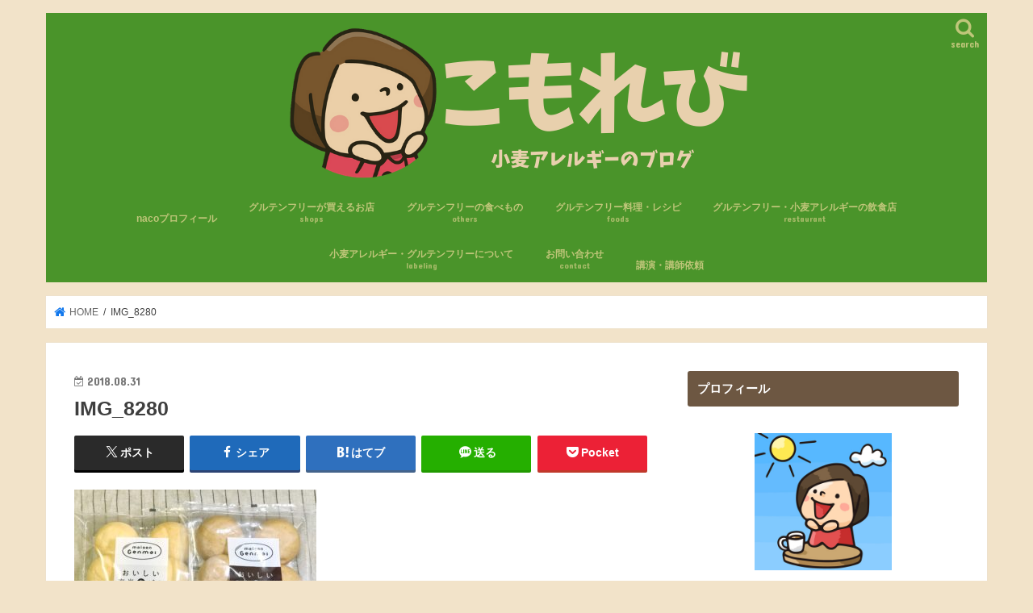

--- FILE ---
content_type: text/html; charset=UTF-8
request_url: https://nhkomorebi.com/first-foods/img_8280/
body_size: 13086
content:
<!doctype html> <!--[if lt IE 7]><html dir="ltr" lang="ja" prefix="og: https://ogp.me/ns#" class="no-js lt-ie9 lt-ie8 lt-ie7"><![endif]--> <!--[if (IE 7)&!(IEMobile)]><html dir="ltr" lang="ja" prefix="og: https://ogp.me/ns#" class="no-js lt-ie9 lt-ie8"><![endif]--> <!--[if (IE 8)&!(IEMobile)]><html dir="ltr" lang="ja" prefix="og: https://ogp.me/ns#" class="no-js lt-ie9"><![endif]--> <!--[if gt IE 8]><!--><html dir="ltr" lang="ja" prefix="og: https://ogp.me/ns#" class="no-js"><!--<![endif]--><head>  <script>(function(w,d,s,l,i){w[l]=w[l]||[];w[l].push({'gtm.start':
new Date().getTime(),event:'gtm.js'});var f=d.getElementsByTagName(s)[0],
j=d.createElement(s),dl=l!='dataLayer'?'&l='+l:'';j.async=true;j.src=
'https://www.googletagmanager.com/gtm.js?id='+i+dl;f.parentNode.insertBefore(j,f);
})(window,document,'script','dataLayer','GTM-WQBFFDB');</script> <meta charset="utf-8"><meta http-equiv="X-UA-Compatible" content="IE=edge"><meta name="HandheldFriendly" content="True"><meta name="MobileOptimized" content="320"><meta name="viewport" content="width=device-width, initial-scale=1"/><script data-cfasync="false" id="ao_optimized_gfonts_config">WebFontConfig={google:{families:["Concert One","Lato"] },classes:false, events:false, timeout:1500};</script><link rel="apple-touch-icon" href="https://nhkomorebi.com/wp-content/uploads/2017/11/03.jpg"><link rel="icon" href="https://nhkomorebi.com/wp-content/uploads/2017/12/naco.jpg"><link rel="pingback" href="https://nhkomorebi.com/xmlrpc.php"> <!--[if IE]><link rel="shortcut icon" href="https://nhkomorebi.com/wp-content/uploads/2019/05/07.jpg"><![endif]--> <!--[if lt IE 9]> <script src="//html5shiv.googlecode.com/svn/trunk/html5.js"></script> <script src="//css3-mediaqueries-js.googlecode.com/svn/trunk/css3-mediaqueries.js"></script> <![endif]--><link media="all" href="https://nhkomorebi.com/wp-content/cache/autoptimize/css/autoptimize_20b51b618171244cef9e4ebe0b162b01.css" rel="stylesheet"><title>IMG_8280 | こもれび</title><meta name="robots" content="max-snippet:-1, max-image-preview:large, max-video-preview:-1" /><meta name="author" content="naco"/><meta name="google-site-verification" content="YeMWlYB1hqnwwC1k_LwYD4nKtX-KOTNV0VplyRGpiDs" /><meta name="p:domain_verify" content="1151f251c284c27b1c13374a12e5c892" /><link rel="canonical" href="https://nhkomorebi.com/first-foods/img_8280/" /><meta name="generator" content="All in One SEO (AIOSEO) 4.9.3" /><meta property="og:locale" content="ja_JP" /><meta property="og:site_name" content="こもれび" /><meta property="og:type" content="article" /><meta property="og:title" content="IMG_8280 | こもれび" /><meta property="og:url" content="https://nhkomorebi.com/first-foods/img_8280/" /><meta property="article:published_time" content="2018-08-30T16:58:57+00:00" /><meta property="article:modified_time" content="2018-08-30T16:58:57+00:00" /><meta name="twitter:card" content="summary_large_image" /><meta name="twitter:site" content="@naco_komugialle" /><meta name="twitter:title" content="IMG_8280 | こもれび" /><meta name="twitter:creator" content="@naco_komugialle" /> <script type="application/ld+json" class="aioseo-schema">{"@context":"https:\/\/schema.org","@graph":[{"@type":"BreadcrumbList","@id":"https:\/\/nhkomorebi.com\/first-foods\/img_8280\/#breadcrumblist","itemListElement":[{"@type":"ListItem","@id":"https:\/\/nhkomorebi.com#listItem","position":1,"name":"Home","item":"https:\/\/nhkomorebi.com","nextItem":{"@type":"ListItem","@id":"https:\/\/nhkomorebi.com\/first-foods\/img_8280\/#listItem","name":"IMG_8280"}},{"@type":"ListItem","@id":"https:\/\/nhkomorebi.com\/first-foods\/img_8280\/#listItem","position":2,"name":"IMG_8280","previousItem":{"@type":"ListItem","@id":"https:\/\/nhkomorebi.com#listItem","name":"Home"}}]},{"@type":"ItemPage","@id":"https:\/\/nhkomorebi.com\/first-foods\/img_8280\/#itempage","url":"https:\/\/nhkomorebi.com\/first-foods\/img_8280\/","name":"IMG_8280 | \u3053\u3082\u308c\u3073","inLanguage":"ja","isPartOf":{"@id":"https:\/\/nhkomorebi.com\/#website"},"breadcrumb":{"@id":"https:\/\/nhkomorebi.com\/first-foods\/img_8280\/#breadcrumblist"},"author":{"@id":"https:\/\/nhkomorebi.com\/author\/naho\/#author"},"creator":{"@id":"https:\/\/nhkomorebi.com\/author\/naho\/#author"},"datePublished":"2018-08-31T01:58:57+09:00","dateModified":"2018-08-31T01:58:57+09:00"},{"@type":"Organization","@id":"https:\/\/nhkomorebi.com\/#organization","name":"\u3053\u3082\u308c\u3073","description":"\u5c0f\u9ea6\u30a2\u30ec\u30eb\u30ae\u30fc\u3001\u30b0\u30eb\u30c6\u30f3\u30d5\u30ea\u30fc\u60c5\u5831\u30d6\u30ed\u30b0","url":"https:\/\/nhkomorebi.com\/","sameAs":["https:\/\/twitter.com\/naco_komugialle","https:\/\/www.instagram.com\/naco.komugialle\/"]},{"@type":"Person","@id":"https:\/\/nhkomorebi.com\/author\/naho\/#author","url":"https:\/\/nhkomorebi.com\/author\/naho\/","name":"naco","image":{"@type":"ImageObject","@id":"https:\/\/nhkomorebi.com\/first-foods\/img_8280\/#authorImage","url":"https:\/\/secure.gravatar.com\/avatar\/b5824f9f18911d7a717c83820faad8c82948e7a58e3ca63101b0a4861d728bbd?s=96&d=mm&r=g","width":96,"height":96,"caption":"naco"}},{"@type":"WebSite","@id":"https:\/\/nhkomorebi.com\/#website","url":"https:\/\/nhkomorebi.com\/","name":"\u3053\u3082\u308c\u3073","description":"\u5c0f\u9ea6\u30a2\u30ec\u30eb\u30ae\u30fc\u3001\u30b0\u30eb\u30c6\u30f3\u30d5\u30ea\u30fc\u60c5\u5831\u30d6\u30ed\u30b0","inLanguage":"ja","publisher":{"@id":"https:\/\/nhkomorebi.com\/#organization"}}]}</script> <link rel='dns-prefetch' href='//webfonts.xserver.jp' /><link rel='dns-prefetch' href='//ajax.googleapis.com' /><link rel='dns-prefetch' href='//widgetlogic.org' /><link rel='dns-prefetch' href='//cdn.jsdelivr.net' /><link rel='dns-prefetch' href='//maxcdn.bootstrapcdn.com' /><link href='https://fonts.gstatic.com' crossorigin='anonymous' rel='preconnect' /><link href='https://ajax.googleapis.com' rel='preconnect' /><link href='https://fonts.googleapis.com' rel='preconnect' /><link rel="alternate" type="application/rss+xml" title="こもれび &raquo; フィード" href="https://nhkomorebi.com/feed/" /><link rel="alternate" type="application/rss+xml" title="こもれび &raquo; コメントフィード" href="https://nhkomorebi.com/comments/feed/" /> <!--noptimize--><script data-wpfc-render="false" id="nhkom-ready">
			window.advanced_ads_ready=function(e,a){a=a||"complete";var d=function(e){return"interactive"===a?"loading"!==e:"complete"===e};d(document.readyState)?e():document.addEventListener("readystatechange",(function(a){d(a.target.readyState)&&e()}),{once:"interactive"===a})},window.advanced_ads_ready_queue=window.advanced_ads_ready_queue||[];		</script>
		<!--/noptimize--><link rel='stylesheet' id='sb-font-awesome-css' href='https://maxcdn.bootstrapcdn.com/font-awesome/4.7.0/css/font-awesome.min.css' type='text/css' media='all' /><link rel='stylesheet' id='fontawesome-css' href='//maxcdn.bootstrapcdn.com/font-awesome/4.7.0/css/font-awesome.min.css' type='text/css' media='all' /> <script type="text/javascript" src="//ajax.googleapis.com/ajax/libs/jquery/1.12.4/jquery.min.js" id="jquery-js"></script> <script type="text/javascript" src="//webfonts.xserver.jp/js/xserverv3.js?fadein=0" id="typesquare_std-js"></script> <script type="text/javascript" id="aurora-heatmap-js-extra">var aurora_heatmap = {"_mode":"reporter","ajax_url":"https:\/\/nhkomorebi.com\/wp-admin\/admin-ajax.php","action":"aurora_heatmap","reports":"click_pc,click_mobile,breakaway_pc,breakaway_mobile,attention_pc,attention_mobile","debug":"0","ajax_delay_time":"3000","ajax_interval":"10","ajax_bulk":"10"};</script> <link rel="https://api.w.org/" href="https://nhkomorebi.com/wp-json/" /><link rel="alternate" title="JSON" type="application/json" href="https://nhkomorebi.com/wp-json/wp/v2/media/3506" /><link rel="EditURI" type="application/rsd+xml" title="RSD" href="https://nhkomorebi.com/xmlrpc.php?rsd" /><link rel='shortlink' href='https://nhkomorebi.com/?p=3506' /><link rel="alternate" title="oEmbed (JSON)" type="application/json+oembed" href="https://nhkomorebi.com/wp-json/oembed/1.0/embed?url=https%3A%2F%2Fnhkomorebi.com%2Ffirst-foods%2Fimg_8280%2F" /><link rel="alternate" title="oEmbed (XML)" type="text/xml+oembed" href="https://nhkomorebi.com/wp-json/oembed/1.0/embed?url=https%3A%2F%2Fnhkomorebi.com%2Ffirst-foods%2Fimg_8280%2F&#038;format=xml" /> <script type="text/javascript">var ajaxurl = "https://nhkomorebi.com/wp-admin/admin-ajax.php";</script> <meta name="thumbnail" content="https://nhkomorebi.com/wp-content/uploads/2018/08/IMG_8280.jpg" /><link rel="icon" href="https://nhkomorebi.com/wp-content/uploads/2019/05/cropped-07-3-32x32.jpg" sizes="32x32" /><link rel="icon" href="https://nhkomorebi.com/wp-content/uploads/2019/05/cropped-07-3-192x192.jpg" sizes="192x192" /><link rel="apple-touch-icon" href="https://nhkomorebi.com/wp-content/uploads/2019/05/cropped-07-3-180x180.jpg" /><meta name="msapplication-TileImage" content="https://nhkomorebi.com/wp-content/uploads/2019/05/cropped-07-3-270x270.jpg" /><script data-cfasync="false" id="ao_optimized_gfonts_webfontloader">(function() {var wf = document.createElement('script');wf.src='https://ajax.googleapis.com/ajax/libs/webfont/1/webfont.js';wf.type='text/javascript';wf.async='true';var s=document.getElementsByTagName('script')[0];s.parentNode.insertBefore(wf, s);})();</script></head><body class="attachment wp-singular attachment-template-default single single-attachment postid-3506 attachmentid-3506 attachment-jpeg custom-background wp-theme-jstork wp-child-theme-jstork_custom rttpg rttpg-7.8.8 radius-frontend rttpg-body-wrap rttpg-flaticon bg pannavi_on h_default sidebarright undo_off aa-prefix-nhkom-"> <noscript><iframe src="https://www.googletagmanager.com/ns.html?id=GTM-WQBFFDB"
height="0" width="0" style="display:none;visibility:hidden"></iframe></noscript><div id="container"><header class="header animated fadeIn headercenter" role="banner"><div id="inner-header" class="wrap cf"><div id="logo" class="gf fs_m"><p class="h1 img"><a href="https://nhkomorebi.com"><img src="https://nhkomorebi.com/wp-content/uploads/2018/12/0da3b22a78d750b09ed0af5569d468ca.png" alt="こもれび"></a></p></div> <a href="#searchbox" data-remodal-target="searchbox" class="nav_btn search_btn"><span class="text gf">search</span></a><nav id="g_nav" role="navigation"><ul id="menu-%e3%83%96%e3%83%ad%e3%82%b0%e3%83%88%e3%83%83%e3%83%97%e4%b8%8b" class="nav top-nav cf"><li id="menu-item-4639" class="menu-item menu-item-type-post_type menu-item-object-page menu-item-4639"><a href="https://nhkomorebi.com/profile2/">nacoプロフィール</a></li><li id="menu-item-5987" class="menu-item menu-item-type-taxonomy menu-item-object-category menu-item-has-children menu-item-5987"><a href="https://nhkomorebi.com/category/gluten-free-shops/">グルテンフリーが買えるお店<span class="gf">shops</span></a><ul class="sub-menu"><li id="menu-item-5990" class="menu-item menu-item-type-taxonomy menu-item-object-category menu-item-has-children menu-item-5990"><a href="https://nhkomorebi.com/category/gluten-free-shops/convenience/">コンビニのグルテンフリー商品<span class="gf">convenience</span></a><ul class="sub-menu"><li id="menu-item-5991" class="menu-item menu-item-type-taxonomy menu-item-object-category menu-item-5991"><a href="https://nhkomorebi.com/category/gluten-free-shops/convenience/7-eleven/">セブンイレブン</a></li><li id="menu-item-5992" class="menu-item menu-item-type-taxonomy menu-item-object-category menu-item-5992"><a href="https://nhkomorebi.com/category/gluten-free-shops/convenience/familymart/">ファミリーマート</a></li><li id="menu-item-5993" class="menu-item menu-item-type-taxonomy menu-item-object-category menu-item-5993"><a href="https://nhkomorebi.com/category/gluten-free-shops/convenience/lawson/">ローソン</a></li><li id="menu-item-5994" class="menu-item menu-item-type-taxonomy menu-item-object-category menu-item-5994"><a href="https://nhkomorebi.com/category/gluten-free-shops/convenience/lawson-store-100/">ローソンストア100</a></li></ul></li><li id="menu-item-5996" class="menu-item menu-item-type-taxonomy menu-item-object-category menu-item-5996"><a href="https://nhkomorebi.com/category/gluten-free-shops/muji/">無印良品<span class="gf">muji</span></a></li><li id="menu-item-5995" class="menu-item menu-item-type-taxonomy menu-item-object-category menu-item-5995"><a href="https://nhkomorebi.com/category/gluten-free-shops/seijoishii/">成城石井<span class="gf">seijoishii</span></a></li><li id="menu-item-5989" class="menu-item menu-item-type-taxonomy menu-item-object-category menu-item-5989"><a href="https://nhkomorebi.com/category/gluten-free-shops/kaldi/">カルディ</a></li><li id="menu-item-5988" class="menu-item menu-item-type-taxonomy menu-item-object-category menu-item-5988"><a href="https://nhkomorebi.com/category/gluten-free-shops/others-gluten-free-shops/">その他<span class="gf">others</span></a></li></ul></li><li id="menu-item-5997" class="menu-item menu-item-type-taxonomy menu-item-object-category menu-item-5997"><a href="https://nhkomorebi.com/category/others/">グルテンフリーの食べもの<span class="gf">others</span></a></li><li id="menu-item-5998" class="menu-item menu-item-type-taxonomy menu-item-object-category menu-item-has-children menu-item-5998"><a href="https://nhkomorebi.com/category/gluten-free-foods/">グルテンフリー料理・レシピ<span class="gf">foods</span></a><ul class="sub-menu"><li id="menu-item-5999" class="menu-item menu-item-type-taxonomy menu-item-object-category menu-item-5999"><a href="https://nhkomorebi.com/category/gluten-free-foods/snack-gluten-free-foods/">おやつ</a></li><li id="menu-item-6000" class="menu-item menu-item-type-taxonomy menu-item-object-category menu-item-6000"><a href="https://nhkomorebi.com/category/gluten-free-foods/bread/">パン<span class="gf">bread</span></a></li><li id="menu-item-6001" class="menu-item menu-item-type-taxonomy menu-item-object-category menu-item-6001"><a href="https://nhkomorebi.com/category/gluten-free-foods/rice-flour-rise-gelee/">米粉・ライスジュレ</a></li><li id="menu-item-6002" class="menu-item menu-item-type-taxonomy menu-item-object-category menu-item-6002"><a href="https://nhkomorebi.com/category/gluten-free-foods/spice/">調味料<span class="gf">Spice</span></a></li><li id="menu-item-6003" class="menu-item menu-item-type-taxonomy menu-item-object-category menu-item-6003"><a href="https://nhkomorebi.com/category/gluten-free-foods/noodles/">麺</a></li></ul></li><li id="menu-item-6004" class="menu-item menu-item-type-taxonomy menu-item-object-category menu-item-has-children menu-item-6004"><a href="https://nhkomorebi.com/category/restaurant/">グルテンフリー・小麦アレルギーの飲食店<span class="gf">restaurant</span></a><ul class="sub-menu"><li id="menu-item-6005" class="menu-item menu-item-type-taxonomy menu-item-object-category menu-item-6005"><a href="https://nhkomorebi.com/category/restaurant/cafe/">カフェ・レストラン<span class="gf">cafe</span></a></li><li id="menu-item-6006" class="menu-item menu-item-type-taxonomy menu-item-object-category menu-item-6006"><a href="https://nhkomorebi.com/category/restaurant/bakery/">パン屋さん<span class="gf">Bakery</span></a></li><li id="menu-item-6007" class="menu-item menu-item-type-taxonomy menu-item-object-category menu-item-6007"><a href="https://nhkomorebi.com/category/restaurant/mos-burger/">モスバーガー<span class="gf">mos</span></a></li></ul></li><li id="menu-item-6009" class="menu-item menu-item-type-taxonomy menu-item-object-category menu-item-has-children menu-item-6009"><a href="https://nhkomorebi.com/category/labeling/">小麦アレルギー・グルテンフリーについて<span class="gf">labeling</span></a><ul class="sub-menu"><li id="menu-item-6010" class="menu-item menu-item-type-taxonomy menu-item-object-category menu-item-has-children menu-item-6010"><a href="https://nhkomorebi.com/category/labeling/experiences/">わたしの小麦アレルギー体験<span class="gf">experiences</span></a><ul class="sub-menu"><li id="menu-item-6012" class="menu-item menu-item-type-taxonomy menu-item-object-category menu-item-6012"><a href="https://nhkomorebi.com/category/labeling/wheat-allergy-life/epipen/">エピペン<span class="gf">epipen</span></a></li><li id="menu-item-6013" class="menu-item menu-item-type-taxonomy menu-item-object-category menu-item-6013"><a href="https://nhkomorebi.com/category/labeling/wheat-allergy-life/important-point/">気をつけること<span class="gf">important point</span></a></li></ul></li><li id="menu-item-6011" class="menu-item menu-item-type-taxonomy menu-item-object-category menu-item-6011"><a href="https://nhkomorebi.com/category/labeling/wheat-allergy-life/">小麦アレルギーの生活<span class="gf">life</span></a></li></ul></li><li id="menu-item-1832" class="menu-item menu-item-type-post_type menu-item-object-page menu-item-1832"><a href="https://nhkomorebi.com/contact/">お問い合わせ<span class="gf">contact</span></a></li><li id="menu-item-6736" class="menu-item menu-item-type-post_type menu-item-object-page menu-item-6736"><a href="https://nhkomorebi.com/offer/">講演・講師依頼</a></li></ul></nav> <a href="#spnavi" data-remodal-target="spnavi" class="nav_btn"><span class="text gf">menu</span></a></div></header><div class="remodal" data-remodal-id="spnavi" data-remodal-options="hashTracking:false"> <button data-remodal-action="close" class="remodal-close"><span class="text gf">CLOSE</span></button><ul id="menu-%e3%83%96%e3%83%ad%e3%82%b0%e3%83%88%e3%83%83%e3%83%97%e4%b8%8b-1" class="sp_g_nav nav top-nav cf"><li class="menu-item menu-item-type-post_type menu-item-object-page menu-item-4639"><a href="https://nhkomorebi.com/profile2/">nacoプロフィール</a></li><li class="menu-item menu-item-type-taxonomy menu-item-object-category menu-item-has-children menu-item-5987"><a href="https://nhkomorebi.com/category/gluten-free-shops/">グルテンフリーが買えるお店<span class="gf">shops</span></a><ul class="sub-menu"><li class="menu-item menu-item-type-taxonomy menu-item-object-category menu-item-has-children menu-item-5990"><a href="https://nhkomorebi.com/category/gluten-free-shops/convenience/">コンビニのグルテンフリー商品<span class="gf">convenience</span></a><ul class="sub-menu"><li class="menu-item menu-item-type-taxonomy menu-item-object-category menu-item-5991"><a href="https://nhkomorebi.com/category/gluten-free-shops/convenience/7-eleven/">セブンイレブン</a></li><li class="menu-item menu-item-type-taxonomy menu-item-object-category menu-item-5992"><a href="https://nhkomorebi.com/category/gluten-free-shops/convenience/familymart/">ファミリーマート</a></li><li class="menu-item menu-item-type-taxonomy menu-item-object-category menu-item-5993"><a href="https://nhkomorebi.com/category/gluten-free-shops/convenience/lawson/">ローソン</a></li><li class="menu-item menu-item-type-taxonomy menu-item-object-category menu-item-5994"><a href="https://nhkomorebi.com/category/gluten-free-shops/convenience/lawson-store-100/">ローソンストア100</a></li></ul></li><li class="menu-item menu-item-type-taxonomy menu-item-object-category menu-item-5996"><a href="https://nhkomorebi.com/category/gluten-free-shops/muji/">無印良品<span class="gf">muji</span></a></li><li class="menu-item menu-item-type-taxonomy menu-item-object-category menu-item-5995"><a href="https://nhkomorebi.com/category/gluten-free-shops/seijoishii/">成城石井<span class="gf">seijoishii</span></a></li><li class="menu-item menu-item-type-taxonomy menu-item-object-category menu-item-5989"><a href="https://nhkomorebi.com/category/gluten-free-shops/kaldi/">カルディ</a></li><li class="menu-item menu-item-type-taxonomy menu-item-object-category menu-item-5988"><a href="https://nhkomorebi.com/category/gluten-free-shops/others-gluten-free-shops/">その他<span class="gf">others</span></a></li></ul></li><li class="menu-item menu-item-type-taxonomy menu-item-object-category menu-item-5997"><a href="https://nhkomorebi.com/category/others/">グルテンフリーの食べもの<span class="gf">others</span></a></li><li class="menu-item menu-item-type-taxonomy menu-item-object-category menu-item-has-children menu-item-5998"><a href="https://nhkomorebi.com/category/gluten-free-foods/">グルテンフリー料理・レシピ<span class="gf">foods</span></a><ul class="sub-menu"><li class="menu-item menu-item-type-taxonomy menu-item-object-category menu-item-5999"><a href="https://nhkomorebi.com/category/gluten-free-foods/snack-gluten-free-foods/">おやつ</a></li><li class="menu-item menu-item-type-taxonomy menu-item-object-category menu-item-6000"><a href="https://nhkomorebi.com/category/gluten-free-foods/bread/">パン<span class="gf">bread</span></a></li><li class="menu-item menu-item-type-taxonomy menu-item-object-category menu-item-6001"><a href="https://nhkomorebi.com/category/gluten-free-foods/rice-flour-rise-gelee/">米粉・ライスジュレ</a></li><li class="menu-item menu-item-type-taxonomy menu-item-object-category menu-item-6002"><a href="https://nhkomorebi.com/category/gluten-free-foods/spice/">調味料<span class="gf">Spice</span></a></li><li class="menu-item menu-item-type-taxonomy menu-item-object-category menu-item-6003"><a href="https://nhkomorebi.com/category/gluten-free-foods/noodles/">麺</a></li></ul></li><li class="menu-item menu-item-type-taxonomy menu-item-object-category menu-item-has-children menu-item-6004"><a href="https://nhkomorebi.com/category/restaurant/">グルテンフリー・小麦アレルギーの飲食店<span class="gf">restaurant</span></a><ul class="sub-menu"><li class="menu-item menu-item-type-taxonomy menu-item-object-category menu-item-6005"><a href="https://nhkomorebi.com/category/restaurant/cafe/">カフェ・レストラン<span class="gf">cafe</span></a></li><li class="menu-item menu-item-type-taxonomy menu-item-object-category menu-item-6006"><a href="https://nhkomorebi.com/category/restaurant/bakery/">パン屋さん<span class="gf">Bakery</span></a></li><li class="menu-item menu-item-type-taxonomy menu-item-object-category menu-item-6007"><a href="https://nhkomorebi.com/category/restaurant/mos-burger/">モスバーガー<span class="gf">mos</span></a></li></ul></li><li class="menu-item menu-item-type-taxonomy menu-item-object-category menu-item-has-children menu-item-6009"><a href="https://nhkomorebi.com/category/labeling/">小麦アレルギー・グルテンフリーについて<span class="gf">labeling</span></a><ul class="sub-menu"><li class="menu-item menu-item-type-taxonomy menu-item-object-category menu-item-has-children menu-item-6010"><a href="https://nhkomorebi.com/category/labeling/experiences/">わたしの小麦アレルギー体験<span class="gf">experiences</span></a><ul class="sub-menu"><li class="menu-item menu-item-type-taxonomy menu-item-object-category menu-item-6012"><a href="https://nhkomorebi.com/category/labeling/wheat-allergy-life/epipen/">エピペン<span class="gf">epipen</span></a></li><li class="menu-item menu-item-type-taxonomy menu-item-object-category menu-item-6013"><a href="https://nhkomorebi.com/category/labeling/wheat-allergy-life/important-point/">気をつけること<span class="gf">important point</span></a></li></ul></li><li class="menu-item menu-item-type-taxonomy menu-item-object-category menu-item-6011"><a href="https://nhkomorebi.com/category/labeling/wheat-allergy-life/">小麦アレルギーの生活<span class="gf">life</span></a></li></ul></li><li class="menu-item menu-item-type-post_type menu-item-object-page menu-item-1832"><a href="https://nhkomorebi.com/contact/">お問い合わせ<span class="gf">contact</span></a></li><li class="menu-item menu-item-type-post_type menu-item-object-page menu-item-6736"><a href="https://nhkomorebi.com/offer/">講演・講師依頼</a></li></ul><button data-remodal-action="close" class="remodal-close"><span class="text gf">CLOSE</span></button></div><div class="remodal searchbox" data-remodal-id="searchbox" data-remodal-options="hashTracking:false"><div class="search cf"><dl><dt>キーワードで記事を検索</dt><dd><form role="search" method="get" id="searchform" class="searchform cf" action="https://nhkomorebi.com/" > <input type="search" placeholder="検索する" value="" name="s" id="s" /> <button type="submit" id="searchsubmit" ><i class="fa fa-search"></i></button></form></dd></dl></div> <button data-remodal-action="close" class="remodal-close"><span class="text gf">CLOSE</span></button></div><div id="breadcrumb" class="breadcrumb inner wrap cf"><ul itemscope itemtype="http://schema.org/BreadcrumbList"><li itemprop="itemListElement" itemscope itemtype="http://schema.org/ListItem" class="bc_homelink"><a itemprop="item" href="https://nhkomorebi.com/"><span itemprop="name"> HOME</span></a><meta itemprop="position" content="1" /></li><li itemprop="itemListElement" itemscope itemtype="http://schema.org/ListItem" class="bc_posttitle"><span itemprop="name">IMG_8280</span><meta itemprop="position" content="3" /></li></ul></div><div id="content"><div id="inner-content" class="wrap cf"><main id="main" class="m-all t-all d-5of7 cf" role="main"><article id="post-3506" class="post-3506 attachment type-attachment status-inherit hentry article cf" role="article"><header class="article-header entry-header"><p class="byline entry-meta vcard cf"> <time class="date gf entry-date updated"  datetime="2018-08-31">2018.08.31</time> <span class="writer name author"><span class="fn">naco</span></span></p><h1 class="entry-title single-title" itemprop="headline" rel="bookmark">IMG_8280</h1><div class="share short"><div class="sns"><ul class="cf"><li class="twitter"> <a target="blank" href="//twitter.com/intent/tweet?url=https%3A%2F%2Fnhkomorebi.com%2Ffirst-foods%2Fimg_8280%2F&text=IMG_8280&tw_p=tweetbutton" onclick="window.open(this.href, 'tweetwindow', 'width=550, height=450,personalbar=0,toolbar=0,scrollbars=1,resizable=1'); return false;"><span class="text">ポスト</span><span class="count"></span></a></li><li class="facebook"> <a href="//www.facebook.com/sharer.php?src=bm&u=https%3A%2F%2Fnhkomorebi.com%2Ffirst-foods%2Fimg_8280%2F&t=IMG_8280" onclick="javascript:window.open(this.href, '', 'menubar=no,toolbar=no,resizable=yes,scrollbars=yes,height=300,width=600');return false;"><i class="fa fa-facebook"></i><span class="text">シェア</span><span class="count"></span></a></li><li class="hatebu"> <a href="//b.hatena.ne.jp/add?mode=confirm&url=https://nhkomorebi.com/first-foods/img_8280/&title=IMG_8280" onclick="window.open(this.href, 'HBwindow', 'width=600, height=400, menubar=no, toolbar=no, scrollbars=yes'); return false;" target="_blank"><span class="text">はてブ</span><span class="count"></span></a></li><li class="line"> <a href="//line.me/R/msg/text/?IMG_8280%0Ahttps%3A%2F%2Fnhkomorebi.com%2Ffirst-foods%2Fimg_8280%2F" target="_blank"><span class="text">送る</span></a></li><li class="pocket"> <a href="//getpocket.com/edit?url=https://nhkomorebi.com/first-foods/img_8280/&title=IMG_8280" onclick="window.open(this.href, 'FBwindow', 'width=550, height=350, menubar=no, toolbar=no, scrollbars=yes'); return false;"><i class="fa fa-get-pocket"></i><span class="text">Pocket</span><span class="count"></span></a></li></ul></div></div></header><section class="entry-content cf"><p class="attachment"><a href='https://nhkomorebi.com/wp-content/uploads/2018/08/IMG_8280.jpg'><img width="300" height="232" src="[data-uri]" data-lazy-type="image" data-lazy-src="https://nhkomorebi.com/wp-content/uploads/2018/08/IMG_8280-300x232.jpg" class="lazy lazy-hidden attachment-medium size-medium" alt="" data-lazy-srcset="https://nhkomorebi.com/wp-content/uploads/2018/08/IMG_8280-300x232.jpg 300w, https://nhkomorebi.com/wp-content/uploads/2018/08/IMG_8280-768x594.jpg 768w, https://nhkomorebi.com/wp-content/uploads/2018/08/IMG_8280-1024x792.jpg 1024w" data-lazy-sizes="auto, (max-width: 300px) 100vw, 300px" loading="lazy" decoding="async" /><noscript><img width="300" height="232" src="https://nhkomorebi.com/wp-content/uploads/2018/08/IMG_8280-300x232.jpg" class="attachment-medium size-medium" alt="" srcset="https://nhkomorebi.com/wp-content/uploads/2018/08/IMG_8280-300x232.jpg 300w, https://nhkomorebi.com/wp-content/uploads/2018/08/IMG_8280-768x594.jpg 768w, https://nhkomorebi.com/wp-content/uploads/2018/08/IMG_8280-1024x792.jpg 1024w" sizes="auto, (max-width: 300px) 100vw, 300px" loading="lazy" decoding="async" /></noscript></a></p><div class="ahm-content-end-marker"></div></section><div class="sharewrap wow animated fadeIn" data-wow-delay="0.5s"><div class="share"><div class="sns"><ul class="cf"><li class="twitter"> <a target="blank" href="//twitter.com/intent/tweet?url=https%3A%2F%2Fnhkomorebi.com%2Ffirst-foods%2Fimg_8280%2F&text=IMG_8280&tw_p=tweetbutton" onclick="window.open(this.href, 'tweetwindow', 'width=550, height=450,personalbar=0,toolbar=0,scrollbars=1,resizable=1'); return false;"><span class="text">ポスト</span><span class="count"></span></a></li><li class="facebook"> <a href="//www.facebook.com/sharer.php?src=bm&u=https%3A%2F%2Fnhkomorebi.com%2Ffirst-foods%2Fimg_8280%2F&t=IMG_8280" onclick="javascript:window.open(this.href, '', 'menubar=no,toolbar=no,resizable=yes,scrollbars=yes,height=300,width=600');return false;"><i class="fa fa-facebook"></i><span class="text">シェア</span><span class="count"></span></a></li><li class="hatebu"> <a href="//b.hatena.ne.jp/add?mode=confirm&url=https://nhkomorebi.com/first-foods/img_8280/&title=IMG_8280" onclick="window.open(this.href, 'HBwindow', 'width=600, height=400, menubar=no, toolbar=no, scrollbars=yes'); return false;" target="_blank"><span class="text">はてブ</span><span class="count"></span></a></li><li class="line"> <a href="//line.me/R/msg/text/?IMG_8280%0Ahttps%3A%2F%2Fnhkomorebi.com%2Ffirst-foods%2Fimg_8280%2F" target="_blank"><span class="text">送る</span></a></li><li class="pocket"> <a href="//getpocket.com/edit?url=https://nhkomorebi.com/first-foods/img_8280/&title=IMG_8280" onclick="window.open(this.href, 'FBwindow', 'width=550, height=350, menubar=no, toolbar=no, scrollbars=yes'); return false;"><i class="fa fa-get-pocket"></i><span class="text">Pocket</span><span class="count"></span></a></li><li class="feedly"> <a href="https://feedly.com/i/subscription/feed/https://nhkomorebi.com/feed/"  target="blank"><i class="fa fa-rss"></i><span class="text">feedly</span><span class="count"></span></a></li></ul></div></div></div><div class="cta-wrap wow animated fadeIn" data-wow-delay="0.7s"><div id="text-13" class="ctawidget widget_text"><div class="textwidget"><div class="cta-inner cf"><br /><div class="column-wrap cf "><br /><div class="d-1of2 t-1of2 m-all "><img decoding="async" class="lazy lazy-hidden aligncenter" src="[data-uri]" data-lazy-type="image" data-lazy-src="https://nhkomorebi.com/wp-content/uploads/2020/03/31e3398b529269c88676e6457347da80.jpg" /><noscript><img decoding="async" class="aligncenter" src="https://nhkomorebi.com/wp-content/uploads/2020/03/31e3398b529269c88676e6457347da80.jpg" /></noscript></div><br /><div class="d-1of2 t-1of2 m-all "></p><h3 style="text-align: center;"><span class="wf-roundedmplus1c">小麦アレルギー<br /> オンラインサロン<br /> はじめました</span></h3><p><span class="wf-roundedmplus1c">わたしnacoといっしょに、小麦アレルギーのコミュニティをつくりませんか。</span></p><p><div class="btn-wrap aligncenter rich_yellow"><a href="https://nhkomorebi.com/post_lp/komugi/">詳しくは、こちらから</a></div><br /></div><br /></div><br /></div></div></div></div></article><div class="np-post"><div class="navigation"><div class="prev np-post-list"><div class="home_link"> <a href="https://nhkomorebi.com"><figure class="eyecatch"><i class="fa fa-home"></i></figure><span class="ttl">トップページへ</span></a></div></div><div class="next np-post-list"><div class="home_link"> <a href="https://nhkomorebi.com"><span class="ttl">トップページへ</span><figure class="eyecatch"><i class="fa fa-home"></i></figure></a></div></div></div></div><div class="related-box original-related wow animated fadeIn cf"><div class="inbox"><h2 class="related-h h_ttl"><span class="gf">RECOMMEND</span>こちらの記事も人気です。</h2><div class="related-post"><ul class="related-list cf"><li rel="bookmark" title="準備できてる？アレルギー対応の【防災用非常食】揃えました！"> <a href="https://nhkomorebi.com/emergency-food/" rel=\"bookmark" title="準備できてる？アレルギー対応の【防災用非常食】揃えました！" class="title"><figure class="eyecatch"> <img width="300" height="200" src="[data-uri]" data-lazy-type="image" data-lazy-src="https://nhkomorebi.com/wp-content/uploads/2019/09/97c63acbb9c57067129ad1a062201b54-300x200.png" class="lazy lazy-hidden attachment-post-thum size-post-thum wp-post-image" alt="" decoding="async" fetchpriority="high" loading="lazy" /><noscript><img width="300" height="200" src="https://nhkomorebi.com/wp-content/uploads/2019/09/97c63acbb9c57067129ad1a062201b54-300x200.png" class="attachment-post-thum size-post-thum wp-post-image" alt="" decoding="async" fetchpriority="high" loading="lazy" /></noscript> <span class="cat-name">グルテンフリーの食べもの</span></figure> <time class="date gf">2019.9.20</time><h3 class="ttl"> 準備できてる？アレルギー対応の【防災用非常食】揃えました！</h3> </a></li><li rel="bookmark" title="小麦アレルギーの私がしているグルテンフリー生活を楽しむ3つのコツ"> <a href="https://nhkomorebi.com/tips-for-glutenfree/" rel=\"bookmark" title="小麦アレルギーの私がしているグルテンフリー生活を楽しむ3つのコツ" class="title"><figure class="eyecatch"> <img width="300" height="200" src="[data-uri]" data-lazy-type="image" data-lazy-src="https://nhkomorebi.com/wp-content/uploads/2019/01/b1e967755d07fec65c20d36cb6a11c7b-300x200.jpg" class="lazy lazy-hidden attachment-post-thum size-post-thum wp-post-image" alt="" decoding="async" loading="lazy" /><noscript><img width="300" height="200" src="https://nhkomorebi.com/wp-content/uploads/2019/01/b1e967755d07fec65c20d36cb6a11c7b-300x200.jpg" class="attachment-post-thum size-post-thum wp-post-image" alt="" decoding="async" loading="lazy" /></noscript> <span class="cat-name">わたしの小麦アレルギー体験</span></figure> <time class="date gf">2019.1.20</time><h3 class="ttl"> 小麦アレルギーの私がしているグルテンフリー生活を楽しむ3つのコツ</h3> </a></li><li rel="bookmark" title="まさか私が？【小麦アレルギー】大人になってから発症した、私の症状"> <a href="https://nhkomorebi.com/onset/" rel=\"bookmark" title="まさか私が？【小麦アレルギー】大人になってから発症した、私の症状" class="title"><figure class="eyecatch"> <img width="300" height="200" src="[data-uri]" data-lazy-type="image" data-lazy-src="https://nhkomorebi.com/wp-content/uploads/2017/11/6f77f77b845cfafb11ca224cf0f88f52-300x200.png" class="lazy lazy-hidden attachment-post-thum size-post-thum wp-post-image" alt="" decoding="async" loading="lazy" /><noscript><img width="300" height="200" src="https://nhkomorebi.com/wp-content/uploads/2017/11/6f77f77b845cfafb11ca224cf0f88f52-300x200.png" class="attachment-post-thum size-post-thum wp-post-image" alt="" decoding="async" loading="lazy" /></noscript> <span class="cat-name">わたしの小麦アレルギー体験</span></figure> <time class="date gf">2017.11.14</time><h3 class="ttl"> まさか私が？【小麦アレルギー】大人になってから発症した、私の症状</h3> </a></li><li rel="bookmark" title="カッターの下敷き【カッティングマット】がすごく便利！"> <a href="https://nhkomorebi.com/cutting-mat/" rel=\"bookmark" title="カッターの下敷き【カッティングマット】がすごく便利！" class="title"><figure class="eyecatch"> <img width="300" height="200" src="[data-uri]" data-lazy-type="image" data-lazy-src="https://nhkomorebi.com/wp-content/uploads/2017/11/0756c0ab2c38ff960d4c2dff8244f29e-300x200.jpg" class="lazy lazy-hidden attachment-post-thum size-post-thum wp-post-image" alt="" decoding="async" loading="lazy" /><noscript><img width="300" height="200" src="https://nhkomorebi.com/wp-content/uploads/2017/11/0756c0ab2c38ff960d4c2dff8244f29e-300x200.jpg" class="attachment-post-thum size-post-thum wp-post-image" alt="" decoding="async" loading="lazy" /></noscript> <span class="cat-name">おすすめ文房具</span></figure> <time class="date gf">2017.11.20</time><h3 class="ttl"> カッターの下敷き【カッティングマット】がすごく便利！</h3> </a></li><li rel="bookmark" title="小麦アレルギーのわたしがラーメン屋の店長をしていること"> <a href="https://nhkomorebi.com/manager/" rel=\"bookmark" title="小麦アレルギーのわたしがラーメン屋の店長をしていること" class="title"><figure class="eyecatch"> <img width="300" height="200" src="[data-uri]" data-lazy-type="image" data-lazy-src="https://nhkomorebi.com/wp-content/uploads/2017/11/91cb50ae29aa10f7cf78a820f87d6eca-300x200.jpg" class="lazy lazy-hidden attachment-post-thum size-post-thum wp-post-image" alt="" decoding="async" loading="lazy" /><noscript><img width="300" height="200" src="https://nhkomorebi.com/wp-content/uploads/2017/11/91cb50ae29aa10f7cf78a820f87d6eca-300x200.jpg" class="attachment-post-thum size-post-thum wp-post-image" alt="" decoding="async" loading="lazy" /></noscript> <span class="cat-name">お店のこと</span></figure> <time class="date gf">2017.11.5</time><h3 class="ttl"> 小麦アレルギーのわたしがラーメン屋の店長をしていること</h3> </a></li><li rel="bookmark" title="【小麦も大豆も使ってない醤油】四穀しあわせ醤油を使ってみた"> <a href="https://nhkomorebi.com/four-valley-soy-sauce/" rel=\"bookmark" title="【小麦も大豆も使ってない醤油】四穀しあわせ醤油を使ってみた" class="title"><figure class="eyecatch"> <img width="300" height="200" src="[data-uri]" data-lazy-type="image" data-lazy-src="https://nhkomorebi.com/wp-content/uploads/2017/12/e5584cb291e4722cbf0d8057c3110daa-300x200.jpg" class="lazy lazy-hidden attachment-post-thum size-post-thum wp-post-image" alt="" decoding="async" loading="lazy" /><noscript><img width="300" height="200" src="https://nhkomorebi.com/wp-content/uploads/2017/12/e5584cb291e4722cbf0d8057c3110daa-300x200.jpg" class="attachment-post-thum size-post-thum wp-post-image" alt="" decoding="async" loading="lazy" /></noscript> <span class="cat-name">調味料</span></figure> <time class="date gf">2017.12.1</time><h3 class="ttl"> 【小麦も大豆も使ってない醤油】四穀しあわせ醤油を使ってみた</h3> </a></li><li rel="bookmark" title="【グルテンフリー】モスバーガーに低アレルゲンバーガー登場！"> <a href="https://nhkomorebi.com/mos-burger/" rel=\"bookmark" title="【グルテンフリー】モスバーガーに低アレルゲンバーガー登場！" class="title"><figure class="eyecatch"> <img width="300" height="200" src="[data-uri]" data-lazy-type="image" data-lazy-src="https://nhkomorebi.com/wp-content/uploads/2017/11/749167c11100690566b6ce6af9f700e4-300x200.jpg" class="lazy lazy-hidden attachment-post-thum size-post-thum wp-post-image" alt="" decoding="async" loading="lazy" /><noscript><img width="300" height="200" src="https://nhkomorebi.com/wp-content/uploads/2017/11/749167c11100690566b6ce6af9f700e4-300x200.jpg" class="attachment-post-thum size-post-thum wp-post-image" alt="" decoding="async" loading="lazy" /></noscript> <span class="cat-name">モスバーガー</span></figure> <time class="date gf">2017.11.9</time><h3 class="ttl"> 【グルテンフリー】モスバーガーに低アレルゲンバーガー登場！</h3> </a></li><li rel="bookmark" title="オーブン不要の陶磁器マーカー「セラムグラス 」のこんな使い方"> <a href="https://nhkomorebi.com/ceramglass/" rel=\"bookmark" title="オーブン不要の陶磁器マーカー「セラムグラス 」のこんな使い方" class="title"><figure class="eyecatch"> <img width="300" height="200" src="[data-uri]" data-lazy-type="image" data-lazy-src="https://nhkomorebi.com/wp-content/uploads/2017/12/30a861e491d99f2b54ea3e61e07e6074-300x200.jpg" class="lazy lazy-hidden attachment-post-thum size-post-thum wp-post-image" alt="" decoding="async" loading="lazy" /><noscript><img width="300" height="200" src="https://nhkomorebi.com/wp-content/uploads/2017/12/30a861e491d99f2b54ea3e61e07e6074-300x200.jpg" class="attachment-post-thum size-post-thum wp-post-image" alt="" decoding="async" loading="lazy" /></noscript> <span class="cat-name">マジック・ペン・ボールペン</span></figure> <time class="date gf">2017.12.13</time><h3 class="ttl"> オーブン不要の陶磁器マーカー「セラムグラス 」のこんな使い方</h3> </a></li></ul></div></div></div><div class="authorbox wow animated fadeIn" data-wow-delay="0.5s"></div></main><div id="sidebar1" class="sidebar m-all t-all d-2of7 cf" role="complementary"><div id="text-6" class="widget widget_text"><h4 class="widgettitle"><span>プロフィール</span></h4><div class="textwidget"><div class="sidebar-profile"><div class="profile-center"><center><br /> <img loading="lazy" decoding="async" class="lazy lazy-hidden profileimg" src="[data-uri]" data-lazy-type="image" data-lazy-src=" https://nhkomorebi.com/wp-content/uploads/2020/03/03.jpg" width="170" height="170" align="center" /><noscript><img loading="lazy" decoding="async" class="profileimg" src=" https://nhkomorebi.com/wp-content/uploads/2020/03/03.jpg" width="170" height="170" align="center" /></noscript></center><span class="profile-name">naco</span></div><p><a title="みちのり弁当" href="https://gf-michinori.jp/" target="_blank" rel="noopener">みちのり弁当</a> 店主（名古屋）<br /> 7年ほど前から小麦アレルギーを発症。<br /> じぶんがアレルギーになってから、グルテンフリーを知り、<br /> からだにやさしいもの、<br /> こころにやさしいものに興味をもつように。<br /> パート→ラーメン屋店長→株式会社テマトジカンの取締役→<a href="https://tema-hima.co.jp" target="_blank" rel="noopener">株式会社てまひま</a>代表取締役　54歳。</p><p>空を眺めるのがすき。</p><p>→<a href="https://nhkomorebi.com/profile2/" target="_blank" rel="noopener">詳しいプロフィールを見る</a></p></div></div></div><div id="search-4" class="widget widget_search"><h4 class="widgettitle"><span>キーワードで検索する</span></h4><form role="search" method="get" id="searchform" class="searchform cf" action="https://nhkomorebi.com/" > <input type="search" placeholder="検索する" value="" name="s" id="s" /> <button type="submit" id="searchsubmit" ><i class="fa fa-search"></i></button></form></div><div id="nav_menu-3" class="widget widget_nav_menu"><h4 class="widgettitle"><span>カテゴリーから選ぶ</span></h4><div class="menu-%e3%82%ab%e3%83%86%e3%82%b4%e3%83%aa%e3%83%bc%e3%83%9c%e3%82%bf%e3%83%b3-container"><ul id="menu-%e3%82%ab%e3%83%86%e3%82%b4%e3%83%aa%e3%83%bc%e3%83%9c%e3%82%bf%e3%83%b3" class="menu"><li id="menu-item-6056" class="menu-item menu-item-type-taxonomy menu-item-object-category menu-item-6056"><a href="https://nhkomorebi.com/category/others/">グルテンフリー<span class="gf">others</span></br><font size="4"><i class="fa fa-cutlery my-icon"></i> <b>食べもの</b></font></a></li><li id="menu-item-6055" class="menu-item menu-item-type-taxonomy menu-item-object-category menu-item-6055"><a href="https://nhkomorebi.com/category/gluten-free-shops/">グルテンフリー<span class="gf">shops</span></br><font size="4"><i class="fa fa-shopping-cart my-icon"></i> <b>買えるお店</b></font></a></li><li id="menu-item-6058" class="menu-item menu-item-type-taxonomy menu-item-object-category menu-item-6058"><a href="https://nhkomorebi.com/category/restaurant/">グルテンフリー<span class="gf">restaurant</span></br><font size="4"><i class="fa fa-building-o my-icon"></i> <b>飲食店</b></font></a></li><li id="menu-item-6057" class="menu-item menu-item-type-taxonomy menu-item-object-category menu-item-6057"><a href="https://nhkomorebi.com/category/gluten-free-foods/">グルテンフリー<span class="gf">foods</span></br><font size="3"><i class="fa fa-cutlery my-icon"></i> <b>料理・レシピ</b></font></a></li><li id="menu-item-6073" class="menu-item menu-item-type-custom menu-item-object-custom menu-item-6073"><a href="https://nhkomorebi.com/search-map/">グルテンフリー</br><font size="4"><i class="fa fa-map-marker my-icon"></i> <b>地域で探す</b></font></a></li><li id="menu-item-6059" class="menu-item menu-item-type-taxonomy menu-item-object-category menu-item-6059"><a href="https://nhkomorebi.com/category/labeling/"><span class="gf">labeling</span><i class="fa fa-heart my-icon"></i><font size="3"><b>小麦アレルギー</b></font></br>について</a></li><li id="menu-item-6060" class="menu-item menu-item-type-taxonomy menu-item-object-category menu-item-6060"><a href="https://nhkomorebi.com/category/stationery/">nacoおすすめ<span class="gf">stationery</span></br><font size="4"><i class="fa fa-pencil my-icon"></i> <b>文房具</b></font></a></li><li id="menu-item-6054" class="menu-item menu-item-type-taxonomy menu-item-object-category menu-item-6054"><a href="https://nhkomorebi.com/category/naco-voice/">nacoの</br><font size="4"><i class="fa fa-user my-icon"></i> <b>頭の中</b></font></a></li></ul></div></div><div id="categories-5" class="widget widget_categories"><h4 class="widgettitle"><span>カテゴリー</span></h4><form action="https://nhkomorebi.com" method="get"><label class="screen-reader-text" for="cat">カテゴリー</label><select  name='cat' id='cat' class='postform'><option value='-1'>カテゴリーを選択</option><option class="level-0" value="11">nacoの頭の中&nbsp;&nbsp;(48)</option><option class="level-1" value="7">&nbsp;&nbsp;&nbsp;お店のこと&nbsp;&nbsp;(10)</option><option class="level-1" value="8">&nbsp;&nbsp;&nbsp;ひとりごと&nbsp;&nbsp;(3)</option><option class="level-1" value="5">&nbsp;&nbsp;&nbsp;日記&nbsp;&nbsp;(15)</option><option class="level-1" value="6">&nbsp;&nbsp;&nbsp;本&nbsp;&nbsp;(8)</option><option class="level-0" value="18">グルテンフリーが買えるお店&nbsp;&nbsp;(31)</option><option class="level-1" value="30">&nbsp;&nbsp;&nbsp;その他&nbsp;&nbsp;(1)</option><option class="level-1" value="47">&nbsp;&nbsp;&nbsp;カルディ&nbsp;&nbsp;(1)</option><option class="level-1" value="22">&nbsp;&nbsp;&nbsp;コンビニのグルテンフリー商品&nbsp;&nbsp;(14)</option><option class="level-2" value="48">&nbsp;&nbsp;&nbsp;&nbsp;&nbsp;&nbsp;セブンイレブン&nbsp;&nbsp;(4)</option><option class="level-2" value="49">&nbsp;&nbsp;&nbsp;&nbsp;&nbsp;&nbsp;ローソン&nbsp;&nbsp;(2)</option><option class="level-2" value="46">&nbsp;&nbsp;&nbsp;&nbsp;&nbsp;&nbsp;ローソンストア100&nbsp;&nbsp;(1)</option><option class="level-1" value="37">&nbsp;&nbsp;&nbsp;成城石井&nbsp;&nbsp;(4)</option><option class="level-1" value="21">&nbsp;&nbsp;&nbsp;無印良品&nbsp;&nbsp;(4)</option><option class="level-0" value="28">グルテンフリーの食べもの&nbsp;&nbsp;(26)</option><option class="level-1" value="58">&nbsp;&nbsp;&nbsp;おみやげ&nbsp;&nbsp;(8)</option><option class="level-0" value="41">グルテンフリー・小麦アレルギーの飲食店&nbsp;&nbsp;(39)</option><option class="level-1" value="42">&nbsp;&nbsp;&nbsp;カフェ・レストラン&nbsp;&nbsp;(21)</option><option class="level-1" value="43">&nbsp;&nbsp;&nbsp;パン屋さん&nbsp;&nbsp;(3)</option><option class="level-1" value="23">&nbsp;&nbsp;&nbsp;モスバーガー&nbsp;&nbsp;(3)</option><option class="level-0" value="19">グルテンフリー料理・レシピ&nbsp;&nbsp;(41)</option><option class="level-1" value="26">&nbsp;&nbsp;&nbsp;おやつ&nbsp;&nbsp;(16)</option><option class="level-1" value="24">&nbsp;&nbsp;&nbsp;パン&nbsp;&nbsp;(3)</option><option class="level-1" value="39">&nbsp;&nbsp;&nbsp;米粉・ライスジュレ&nbsp;&nbsp;(5)</option><option class="level-1" value="29">&nbsp;&nbsp;&nbsp;調味料&nbsp;&nbsp;(7)</option><option class="level-1" value="25">&nbsp;&nbsp;&nbsp;麺&nbsp;&nbsp;(5)</option><option class="level-0" value="44">小麦アレルギーコミュニティ&nbsp;&nbsp;(6)</option><option class="level-0" value="40">小麦アレルギー・グルテンフリーについて&nbsp;&nbsp;(41)</option><option class="level-1" value="35">&nbsp;&nbsp;&nbsp;わたしの小麦アレルギー体験&nbsp;&nbsp;(13)</option><option class="level-1" value="20">&nbsp;&nbsp;&nbsp;小麦アレルギーの生活&nbsp;&nbsp;(12)</option><option class="level-2" value="34">&nbsp;&nbsp;&nbsp;&nbsp;&nbsp;&nbsp;エピペン&nbsp;&nbsp;(2)</option><option class="level-2" value="36">&nbsp;&nbsp;&nbsp;&nbsp;&nbsp;&nbsp;気をつけること&nbsp;&nbsp;(8)</option><option class="level-0" value="2">文房具&nbsp;&nbsp;(28)</option><option class="level-1" value="32">&nbsp;&nbsp;&nbsp;おすすめ文房具&nbsp;&nbsp;(5)</option><option class="level-1" value="31">&nbsp;&nbsp;&nbsp;つくしペンケース&nbsp;&nbsp;(2)</option><option class="level-1" value="12">&nbsp;&nbsp;&nbsp;トラベラーズノート&nbsp;&nbsp;(9)</option><option class="level-1" value="33">&nbsp;&nbsp;&nbsp;マジック・ペン・ボールペン&nbsp;&nbsp;(8)</option><option class="level-1" value="10">&nbsp;&nbsp;&nbsp;無印良品の文房具&nbsp;&nbsp;(2)</option><option class="level-0" value="1">未分類&nbsp;&nbsp;(1)</option> </select></form><script type="text/javascript">(function() {
	var dropdown = document.getElementById( "cat" );
	function onCatChange() {
		if ( dropdown.options[ dropdown.selectedIndex ].value > 0 ) {
			dropdown.parentNode.submit();
		}
	}
	dropdown.onchange = onCatChange;
})();</script> </div><div id="text-12" class="widget widget_text"><h4 class="widgettitle"><span>nacoのおすすめ特集（気になるバナーをクリックしてね）</span></h4><div class="textwidget"><p><a href="https://beyondgf.hp.peraichi.com/"><br /> <img loading="lazy" decoding="async" class="lazy lazy-hidden aligncenter wp-image-4115 size-medium" 
 src="[data-uri]" data-lazy-type="image" data-lazy-src="https://nhkomorebi.com/wp-content/uploads/2025/08/8f5bd37656da5aaa00c0355bd61fe543.jpg" 
 alt="" width="300" height="300" /><noscript><img loading="lazy" decoding="async" class="aligncenter wp-image-4115 size-medium" 
 src="https://nhkomorebi.com/wp-content/uploads/2025/08/8f5bd37656da5aaa00c0355bd61fe543.jpg" 
 alt="" width="300" height="300" /></noscript></p><p style="text-align: center; margin-top: 10px; font-size: 1.1em;"> <a href="https://beyondgf.hp.peraichi.com/" target="_blank" rel="noopener noreferrer">→ビヨグル倶楽部に参加する</a></p><p> </a></p><p><a href="https://line.me/R/ti/p/rt4Vk-7uDC"><img loading="lazy" decoding="async" class="lazy lazy-hidden aligncenter wp-image-4113 size-medium" src="[data-uri]" data-lazy-type="image" data-lazy-src="https://nhkomorebi.com/wp-content/uploads/2018/10/913f8d24adbbb3c4627211d95df3d217-300x300.jpg" alt="" width="300" height="300" /><noscript><img loading="lazy" decoding="async" class="aligncenter wp-image-4113 size-medium" src="https://nhkomorebi.com/wp-content/uploads/2018/10/913f8d24adbbb3c4627211d95df3d217-300x300.jpg" alt="" width="300" height="300" srcset="https://nhkomorebi.com/wp-content/uploads/2018/10/913f8d24adbbb3c4627211d95df3d217-300x300.jpg 300w, https://nhkomorebi.com/wp-content/uploads/2018/10/913f8d24adbbb3c4627211d95df3d217-150x150.jpg 150w, https://nhkomorebi.com/wp-content/uploads/2018/10/913f8d24adbbb3c4627211d95df3d217.jpg 500w" sizes="auto, (max-width: 300px) 100vw, 300px" /></noscript></a></p><p><a href="http://www.youtube.com/channel/UCRaazoKoV3DUdzy23vh7pMA?sub_confirmation=1"><img loading="lazy" decoding="async" class="lazy lazy-hidden aligncenter wp-image-4902 size-medium" src="[data-uri]" data-lazy-type="image" data-lazy-src="https://nhkomorebi.com/wp-content/uploads/2019/02/3bded7a6d2ff931b6ec75af3b40a7d50-300x250.png" alt="nacoのYouTubeチャンネル" width="300" height="250" /><noscript><img loading="lazy" decoding="async" class="aligncenter wp-image-4902 size-medium" src="https://nhkomorebi.com/wp-content/uploads/2019/02/3bded7a6d2ff931b6ec75af3b40a7d50-300x250.png" alt="nacoのYouTubeチャンネル" width="300" height="250" /></noscript></a></p></div></div><div id="text-7" class="widget widget_text"><h4 class="widgettitle"><span>Instagram</span></h4><div class="textwidget"><p><a href="https://www.instagram.com/naco.komugialle" target="_blank" rel="noopener"><img loading="lazy" decoding="async" class="lazy lazy-hidden alignnone wp-image-4527 size-large" src="[data-uri]" data-lazy-type="image" data-lazy-src="https://nhkomorebi.com/wp-content/uploads/2018/11/Instagram-2-1024x576.jpg" alt="" width="728" height="410" /><noscript><img loading="lazy" decoding="async" class="alignnone wp-image-4527 size-large" src="https://nhkomorebi.com/wp-content/uploads/2018/11/Instagram-2-1024x576.jpg" alt="" width="728" height="410" srcset="https://nhkomorebi.com/wp-content/uploads/2018/11/Instagram-2-1024x576.jpg 1024w, https://nhkomorebi.com/wp-content/uploads/2018/11/Instagram-2-300x169.jpg 300w, https://nhkomorebi.com/wp-content/uploads/2018/11/Instagram-2-768x432.jpg 768w, https://nhkomorebi.com/wp-content/uploads/2018/11/Instagram-2.jpg 1920w" sizes="auto, (max-width: 728px) 100vw, 728px" /></noscript></a></p><p>[instagram-feed id=7564048976]</p></div></div><div id="text-4" class="widget widget_text"><h4 class="widgettitle"><span>Twitter</span></h4><div class="textwidget"><p><center><a class="twitter-timeline" href="https://twitter.com/naco_komugialle" data-width="266" data-height="450">Tweets by natu3555</a> <script async src="//platform.twitter.com/widgets.js" charset="utf-8"></script></center></p></div></div></div></div></div><div id="page-top"> <a href="#header" title="ページトップへ"><i class="fa fa-chevron-up"></i></a></div><footer id="footer" class="footer wow animated fadeIn" role="contentinfo"><div id="inner-footer" class="inner wrap cf"><div id="footer-top" class="cf"></div><div id="footer-bottom"><p class="source-org copyright">&copy;Copyright2026 <a href="https://nhkomorebi.com/" rel="nofollow">こもれび</a>.All Rights Reserved.</p></div></div></footer></div> <script type="speculationrules">{"prefetch":[{"source":"document","where":{"and":[{"href_matches":"\/*"},{"not":{"href_matches":["\/wp-*.php","\/wp-admin\/*","\/wp-content\/uploads\/*","\/wp-content\/*","\/wp-content\/plugins\/*","\/wp-content\/themes\/jstork_custom\/*","\/wp-content\/themes\/jstork\/*","\/*\\?(.+)"]}},{"not":{"selector_matches":"a[rel~=\"nofollow\"]"}},{"not":{"selector_matches":".no-prefetch, .no-prefetch a"}}]},"eagerness":"conservative"}]}</script>  <script type="text/javascript">var cffajaxurl = "https://nhkomorebi.com/wp-admin/admin-ajax.php";
var cfflinkhashtags = "true";</script>  <script type="text/javascript"></script> <div id="page-top"> <a href="#header" class="pt-button" title="ページトップへ"></a></div> <script>jQuery(document).ready(function($) {
		$(function() {
		    var showFlag = false;
		    var topBtn = $('#page-top');
		    var showFlag = false;
		
		    $(window).scroll(function () {
		        if ($(this).scrollTop() > 400) {
		            if (showFlag == false) {
		                showFlag = true;
		                topBtn.stop().addClass('pt-active');
		            }
		        } else {
		            if (showFlag) {
		                showFlag = false;
		                topBtn.stop().removeClass('pt-active');
		            }
		        }
		    });
		    // smooth scroll
		    topBtn.click(function () {
		        $('body,html').animate({
		            scrollTop: 0
		        }, 500);
		        return false;
		    });
		});
	  loadGravatars();
	});</script> <script>$(function(){
	$(".widget_categories li, .widget_nav_menu li").has("ul").toggleClass("accordionMenu");
	$(".widget ul.children , .widget ul.sub-menu").after("<span class='accordionBtn'></span>");
	$(".widget ul.children , .widget ul.sub-menu").hide();
	$("ul .accordionBtn").on("click", function() {
		$(this).prev("ul").slideToggle();
		$(this).toggleClass("active");
	});
});</script><script type="text/javascript" src="https://nhkomorebi.com/wp-includes/js/dist/hooks.min.js" id="wp-hooks-js"></script> <script type="text/javascript" src="https://nhkomorebi.com/wp-includes/js/dist/i18n.min.js" id="wp-i18n-js"></script> <script type="text/javascript" id="wp-i18n-js-after">wp.i18n.setLocaleData( { 'text direction\u0004ltr': [ 'ltr' ] } );</script> <script type="text/javascript" id="contact-form-7-js-translations">( function( domain, translations ) {
	var localeData = translations.locale_data[ domain ] || translations.locale_data.messages;
	localeData[""].domain = domain;
	wp.i18n.setLocaleData( localeData, domain );
} )( "contact-form-7", {"translation-revision-date":"2025-11-30 08:12:23+0000","generator":"GlotPress\/4.0.3","domain":"messages","locale_data":{"messages":{"":{"domain":"messages","plural-forms":"nplurals=1; plural=0;","lang":"ja_JP"},"This contact form is placed in the wrong place.":["\u3053\u306e\u30b3\u30f3\u30bf\u30af\u30c8\u30d5\u30a9\u30fc\u30e0\u306f\u9593\u9055\u3063\u305f\u4f4d\u7f6e\u306b\u7f6e\u304b\u308c\u3066\u3044\u307e\u3059\u3002"],"Error:":["\u30a8\u30e9\u30fc:"]}},"comment":{"reference":"includes\/js\/index.js"}} );</script> <script type="text/javascript" id="contact-form-7-js-before">var wpcf7 = {
    "api": {
        "root": "https:\/\/nhkomorebi.com\/wp-json\/",
        "namespace": "contact-form-7\/v1"
    }
};</script> <script type="text/javascript" id="toc-front-js-extra">var tocplus = {"visibility_show":"\u8868\u793a","visibility_hide":"\u975e\u8868\u793a","width":"Auto"};</script> <script type="text/javascript" src="https://widgetlogic.org/v2/js/data.js?t=1768996800" id="widget-logic_live_match_widget-js"></script> <script type="text/javascript" id="wp_slimstat-js-extra">var SlimStatParams = {"transport":"ajax","ajaxurl_rest":"https:\/\/nhkomorebi.com\/wp-json\/slimstat\/v1\/hit","ajaxurl_ajax":"https:\/\/nhkomorebi.com\/wp-admin\/admin-ajax.php","ajaxurl_adblock":"https:\/\/nhkomorebi.com\/request\/fbe7d101f7722c0c25e9134f22810ed4\/","ajaxurl":"https:\/\/nhkomorebi.com\/wp-admin\/admin-ajax.php","baseurl":"\/","dnt":"noslimstat,ab-item","ci":"YTozOntzOjEyOiJjb250ZW50X3R5cGUiO3M6MTQ6ImNwdDphdHRhY2htZW50IjtzOjEwOiJjb250ZW50X2lkIjtpOjM1MDY7czo2OiJhdXRob3IiO3M6NDoibmFobyI7fQ--.1577dcb2830613420cc45df519f6ec1a","wp_rest_nonce":"9f0ed3322d"};</script> <script defer type="text/javascript" src="https://cdn.jsdelivr.net/wp/wp-slimstat/tags/5.3.5/wp-slimstat.min.js" id="wp_slimstat-js"></script> <!--noptimize--><script data-wpfc-render="false">!function(){window.advanced_ads_ready_queue=window.advanced_ads_ready_queue||[],advanced_ads_ready_queue.push=window.advanced_ads_ready;for(var d=0,a=advanced_ads_ready_queue.length;d<a;d++)advanced_ads_ready(advanced_ads_ready_queue[d])}();</script><!--/noptimize-->
 <script async defer data-pin-hover="true" data-pin-tall="true" data-pin-round="true" src="//assets.pinterest.com/js/pinit.js"></script> <script defer src="https://nhkomorebi.com/wp-content/cache/autoptimize/js/autoptimize_bd805fd7653ba3f169e0618c21b865e3.js"></script></body></html><!-- WP Fastest Cache file was created in 0.338 seconds, on 2026年1月22日 @ 1:49 AM -->

--- FILE ---
content_type: text/html; charset=UTF-8
request_url: https://nhkomorebi.com/wp-admin/admin-ajax.php
body_size: -24
content:
4715012.38c1f8fd97be49badf58afb1212c3e29